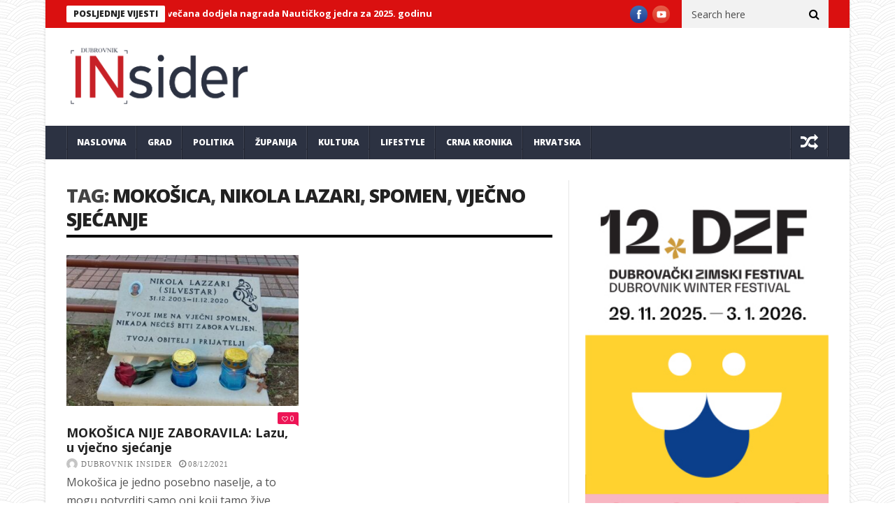

--- FILE ---
content_type: text/html; charset=UTF-8
request_url: https://dubrovnikinsider.hr/tag/vjecno-sjecanje/
body_size: 15967
content:
<!DOCTYPE html>
<!--[if lt IE 7 ]><html class="ie ie6" lang="hr"> <![endif]-->
<!--[if IE 7 ]><html class="ie ie7" lang="hr"> <![endif]-->
<!--[if IE 8 ]><html class="ie ie8" lang="hr"> <![endif]-->
<!--[if IE 9 ]><html class="ie ie9" lang="hr"> <![endif]-->
<!--[if !(IE)]><!--><html lang="hr"> <!--<![endif]-->
<head>
		<script data-ad-client="ca-pub-3999844013321867" async src="https://pagead2.googlesyndication.com/pagead/js/adsbygoogle.js"></script>
      <!-- Basic Page Needs
  	  ================================================== -->
	<meta charset="UTF-8" />
    <title>vječno sjećanje | Dubrovnik INsider</title>
        <!-- Mobile Specific Metas
  		================================================== -->
           <meta name="viewport" content="width=device-width, initial-scale=1.0">
        <!-- Favicons
        ================================================== -->
                    <link rel="shortcut icon" href="https://dubrovnikinsider.hr/wp-content/themes/nanomag/img/favicon.png" type="image/x-icon" />       
    
				<meta property="og:image" content="https://dubrovnikinsider.hr/wp-content/uploads/2021/12/lazo.jpg" />		
			<title>vječno sjećanje &#8211; Dubrovnik INsider</title>
<meta name='robots' content='max-image-preview:large' />
<link rel='dns-prefetch' href='//fonts.googleapis.com' />
<link rel='dns-prefetch' href='//s.w.org' />
<link rel="alternate" type="application/rss+xml" title="Dubrovnik INsider &raquo; Kanal" href="https://dubrovnikinsider.hr/feed/" />
<link rel="alternate" type="application/rss+xml" title="Dubrovnik INsider &raquo; Kanal komentara" href="https://dubrovnikinsider.hr/comments/feed/" />
<link rel="alternate" type="application/rss+xml" title="Dubrovnik INsider &raquo; vječno sjećanje Kanal oznaka" href="https://dubrovnikinsider.hr/tag/vjecno-sjecanje/feed/" />
		<!-- This site uses the Google Analytics by MonsterInsights plugin v8.22.0 - Using Analytics tracking - https://www.monsterinsights.com/ -->
							<script src="//www.googletagmanager.com/gtag/js?id=G-4G86YG6C2E"  data-cfasync="false" data-wpfc-render="false" type="text/javascript" async></script>
			<script data-cfasync="false" data-wpfc-render="false" type="text/javascript">
				var mi_version = '8.22.0';
				var mi_track_user = true;
				var mi_no_track_reason = '';
				
								var disableStrs = [
										'ga-disable-G-4G86YG6C2E',
									];

				/* Function to detect opted out users */
				function __gtagTrackerIsOptedOut() {
					for (var index = 0; index < disableStrs.length; index++) {
						if (document.cookie.indexOf(disableStrs[index] + '=true') > -1) {
							return true;
						}
					}

					return false;
				}

				/* Disable tracking if the opt-out cookie exists. */
				if (__gtagTrackerIsOptedOut()) {
					for (var index = 0; index < disableStrs.length; index++) {
						window[disableStrs[index]] = true;
					}
				}

				/* Opt-out function */
				function __gtagTrackerOptout() {
					for (var index = 0; index < disableStrs.length; index++) {
						document.cookie = disableStrs[index] + '=true; expires=Thu, 31 Dec 2099 23:59:59 UTC; path=/';
						window[disableStrs[index]] = true;
					}
				}

				if ('undefined' === typeof gaOptout) {
					function gaOptout() {
						__gtagTrackerOptout();
					}
				}
								window.dataLayer = window.dataLayer || [];

				window.MonsterInsightsDualTracker = {
					helpers: {},
					trackers: {},
				};
				if (mi_track_user) {
					function __gtagDataLayer() {
						dataLayer.push(arguments);
					}

					function __gtagTracker(type, name, parameters) {
						if (!parameters) {
							parameters = {};
						}

						if (parameters.send_to) {
							__gtagDataLayer.apply(null, arguments);
							return;
						}

						if (type === 'event') {
														parameters.send_to = monsterinsights_frontend.v4_id;
							var hookName = name;
							if (typeof parameters['event_category'] !== 'undefined') {
								hookName = parameters['event_category'] + ':' + name;
							}

							if (typeof MonsterInsightsDualTracker.trackers[hookName] !== 'undefined') {
								MonsterInsightsDualTracker.trackers[hookName](parameters);
							} else {
								__gtagDataLayer('event', name, parameters);
							}
							
						} else {
							__gtagDataLayer.apply(null, arguments);
						}
					}

					__gtagTracker('js', new Date());
					__gtagTracker('set', {
						'developer_id.dZGIzZG': true,
											});
										__gtagTracker('config', 'G-4G86YG6C2E', {"forceSSL":"true","link_attribution":"true"} );
															window.gtag = __gtagTracker;										(function () {
						/* https://developers.google.com/analytics/devguides/collection/analyticsjs/ */
						/* ga and __gaTracker compatibility shim. */
						var noopfn = function () {
							return null;
						};
						var newtracker = function () {
							return new Tracker();
						};
						var Tracker = function () {
							return null;
						};
						var p = Tracker.prototype;
						p.get = noopfn;
						p.set = noopfn;
						p.send = function () {
							var args = Array.prototype.slice.call(arguments);
							args.unshift('send');
							__gaTracker.apply(null, args);
						};
						var __gaTracker = function () {
							var len = arguments.length;
							if (len === 0) {
								return;
							}
							var f = arguments[len - 1];
							if (typeof f !== 'object' || f === null || typeof f.hitCallback !== 'function') {
								if ('send' === arguments[0]) {
									var hitConverted, hitObject = false, action;
									if ('event' === arguments[1]) {
										if ('undefined' !== typeof arguments[3]) {
											hitObject = {
												'eventAction': arguments[3],
												'eventCategory': arguments[2],
												'eventLabel': arguments[4],
												'value': arguments[5] ? arguments[5] : 1,
											}
										}
									}
									if ('pageview' === arguments[1]) {
										if ('undefined' !== typeof arguments[2]) {
											hitObject = {
												'eventAction': 'page_view',
												'page_path': arguments[2],
											}
										}
									}
									if (typeof arguments[2] === 'object') {
										hitObject = arguments[2];
									}
									if (typeof arguments[5] === 'object') {
										Object.assign(hitObject, arguments[5]);
									}
									if ('undefined' !== typeof arguments[1].hitType) {
										hitObject = arguments[1];
										if ('pageview' === hitObject.hitType) {
											hitObject.eventAction = 'page_view';
										}
									}
									if (hitObject) {
										action = 'timing' === arguments[1].hitType ? 'timing_complete' : hitObject.eventAction;
										hitConverted = mapArgs(hitObject);
										__gtagTracker('event', action, hitConverted);
									}
								}
								return;
							}

							function mapArgs(args) {
								var arg, hit = {};
								var gaMap = {
									'eventCategory': 'event_category',
									'eventAction': 'event_action',
									'eventLabel': 'event_label',
									'eventValue': 'event_value',
									'nonInteraction': 'non_interaction',
									'timingCategory': 'event_category',
									'timingVar': 'name',
									'timingValue': 'value',
									'timingLabel': 'event_label',
									'page': 'page_path',
									'location': 'page_location',
									'title': 'page_title',
									'referrer' : 'page_referrer',
								};
								for (arg in args) {
																		if (!(!args.hasOwnProperty(arg) || !gaMap.hasOwnProperty(arg))) {
										hit[gaMap[arg]] = args[arg];
									} else {
										hit[arg] = args[arg];
									}
								}
								return hit;
							}

							try {
								f.hitCallback();
							} catch (ex) {
							}
						};
						__gaTracker.create = newtracker;
						__gaTracker.getByName = newtracker;
						__gaTracker.getAll = function () {
							return [];
						};
						__gaTracker.remove = noopfn;
						__gaTracker.loaded = true;
						window['__gaTracker'] = __gaTracker;
					})();
									} else {
										console.log("");
					(function () {
						function __gtagTracker() {
							return null;
						}

						window['__gtagTracker'] = __gtagTracker;
						window['gtag'] = __gtagTracker;
					})();
									}
			</script>
				<!-- / Google Analytics by MonsterInsights -->
				<script type="text/javascript">
			window._wpemojiSettings = {"baseUrl":"https:\/\/s.w.org\/images\/core\/emoji\/13.1.0\/72x72\/","ext":".png","svgUrl":"https:\/\/s.w.org\/images\/core\/emoji\/13.1.0\/svg\/","svgExt":".svg","source":{"concatemoji":"https:\/\/dubrovnikinsider.hr\/wp-includes\/js\/wp-emoji-release.min.js?ver=5.8.12"}};
			!function(e,a,t){var n,r,o,i=a.createElement("canvas"),p=i.getContext&&i.getContext("2d");function s(e,t){var a=String.fromCharCode;p.clearRect(0,0,i.width,i.height),p.fillText(a.apply(this,e),0,0);e=i.toDataURL();return p.clearRect(0,0,i.width,i.height),p.fillText(a.apply(this,t),0,0),e===i.toDataURL()}function c(e){var t=a.createElement("script");t.src=e,t.defer=t.type="text/javascript",a.getElementsByTagName("head")[0].appendChild(t)}for(o=Array("flag","emoji"),t.supports={everything:!0,everythingExceptFlag:!0},r=0;r<o.length;r++)t.supports[o[r]]=function(e){if(!p||!p.fillText)return!1;switch(p.textBaseline="top",p.font="600 32px Arial",e){case"flag":return s([127987,65039,8205,9895,65039],[127987,65039,8203,9895,65039])?!1:!s([55356,56826,55356,56819],[55356,56826,8203,55356,56819])&&!s([55356,57332,56128,56423,56128,56418,56128,56421,56128,56430,56128,56423,56128,56447],[55356,57332,8203,56128,56423,8203,56128,56418,8203,56128,56421,8203,56128,56430,8203,56128,56423,8203,56128,56447]);case"emoji":return!s([10084,65039,8205,55357,56613],[10084,65039,8203,55357,56613])}return!1}(o[r]),t.supports.everything=t.supports.everything&&t.supports[o[r]],"flag"!==o[r]&&(t.supports.everythingExceptFlag=t.supports.everythingExceptFlag&&t.supports[o[r]]);t.supports.everythingExceptFlag=t.supports.everythingExceptFlag&&!t.supports.flag,t.DOMReady=!1,t.readyCallback=function(){t.DOMReady=!0},t.supports.everything||(n=function(){t.readyCallback()},a.addEventListener?(a.addEventListener("DOMContentLoaded",n,!1),e.addEventListener("load",n,!1)):(e.attachEvent("onload",n),a.attachEvent("onreadystatechange",function(){"complete"===a.readyState&&t.readyCallback()})),(n=t.source||{}).concatemoji?c(n.concatemoji):n.wpemoji&&n.twemoji&&(c(n.twemoji),c(n.wpemoji)))}(window,document,window._wpemojiSettings);
		</script>
		<!-- dubrovnikinsider.hr is managing ads with Advanced Ads 2.0.12 – https://wpadvancedads.com/ --><script id="dubro-ready">
			window.advanced_ads_ready=function(e,a){a=a||"complete";var d=function(e){return"interactive"===a?"loading"!==e:"complete"===e};d(document.readyState)?e():document.addEventListener("readystatechange",(function(a){d(a.target.readyState)&&e()}),{once:"interactive"===a})},window.advanced_ads_ready_queue=window.advanced_ads_ready_queue||[];		</script>
		<style type="text/css">
img.wp-smiley,
img.emoji {
	display: inline !important;
	border: none !important;
	box-shadow: none !important;
	height: 1em !important;
	width: 1em !important;
	margin: 0 .07em !important;
	vertical-align: -0.1em !important;
	background: none !important;
	padding: 0 !important;
}
</style>
	<link rel='stylesheet' id='aqpb-view-css-css'  href='https://dubrovnikinsider.hr/wp-content/plugins/aqua-page-builder/assets/stylesheets/aqpb-view.css?ver=1764789623' type='text/css' media='all' />
<link rel='stylesheet' id='wp-block-library-css'  href='https://dubrovnikinsider.hr/wp-includes/css/dist/block-library/style.min.css?ver=5.8.12' type='text/css' media='all' />
<link rel='stylesheet' id='wp-components-css'  href='https://dubrovnikinsider.hr/wp-includes/css/dist/components/style.min.css?ver=5.8.12' type='text/css' media='all' />
<link rel='stylesheet' id='wp-block-editor-css'  href='https://dubrovnikinsider.hr/wp-includes/css/dist/block-editor/style.min.css?ver=5.8.12' type='text/css' media='all' />
<link rel='stylesheet' id='wp-nux-css'  href='https://dubrovnikinsider.hr/wp-includes/css/dist/nux/style.min.css?ver=5.8.12' type='text/css' media='all' />
<link rel='stylesheet' id='wp-reusable-blocks-css'  href='https://dubrovnikinsider.hr/wp-includes/css/dist/reusable-blocks/style.min.css?ver=5.8.12' type='text/css' media='all' />
<link rel='stylesheet' id='wp-editor-css'  href='https://dubrovnikinsider.hr/wp-includes/css/dist/editor/style.min.css?ver=5.8.12' type='text/css' media='all' />
<link rel='stylesheet' id='easy_image_gallery_block-cgb-style-css-css'  href='https://dubrovnikinsider.hr/wp-content/plugins/easy-image-gallery/includes/gutenberg-block/dist/blocks.style.build.css?ver=5.8.12' type='text/css' media='all' />
<link rel='stylesheet' id='jelly_fonts_url-css'  href='//fonts.googleapis.com/css?family=Open+Sans%3A100%2C200%2C300%2C400%2C500%2C600%2C700%2C800%2C900%2C400italic%2C700italic%2C900italic%7CRoboto%3A100%2C200%2C300%2C400%2C500%2C600%2C700%2C800%2C900%2C400italic%2C700italic%2C900italic%7COpen+Sans%3A100%2C200%2C300%2C400%2C500%2C600%2C700%2C800%2C900%2C400italic%2C700italic%2C900italic%7COpen+Sans%3A100%2C200%2C300%2C400%2C500%2C600%2C700%2C800%2C900%2C400italic%2C700italic%2C900italic&#038;subset=latin%2Clatin-ext%2Ccyrillic%2Ccyrillic-ext%2Cgreek%2Cgreek-ext%2Cvietnamese&#038;ver=1.1' type='text/css' media='all' />
<link rel='stylesheet' id='font-awesome-css'  href='https://dubrovnikinsider.hr/wp-content/themes/nanomag/css/font-awesome.min.css?ver=1.8' type='text/css' media='all' />
<link rel='stylesheet' id='gumby-css'  href='https://dubrovnikinsider.hr/wp-content/themes/nanomag/css/gumby.css?ver=1.8' type='text/css' media='all' />
<link rel='stylesheet' id='carousel-css'  href='https://dubrovnikinsider.hr/wp-content/themes/nanomag/css/owl.carousel.css?ver=1.8' type='text/css' media='all' />
<link rel='stylesheet' id='owl_theme-css'  href='https://dubrovnikinsider.hr/wp-content/themes/nanomag/css/owl.theme.css?ver=1.8' type='text/css' media='all' />
<link rel='stylesheet' id='mediaelementplayer-css'  href='https://dubrovnikinsider.hr/wp-content/themes/nanomag/css/mediaelementplayer.css?ver=1.8' type='text/css' media='all' />
<link rel='stylesheet' id='nanomag_style-css'  href='https://dubrovnikinsider.hr/wp-content/themes/nanomag/style.css?ver=1.8' type='text/css' media='all' />
<link rel='stylesheet' id='nanomag_responsive-css'  href='https://dubrovnikinsider.hr/wp-content/themes/nanomag/css/responsive.css?ver=1.8' type='text/css' media='all' />
<style id='nanomag_responsive-inline-css' type='text/css'>
.header_top_wrapper, .tickerfloat_wrapper{background-color: #da1010 !important;}
.feature-post-list .feature-post-title, .box-1 .inside h3{font-weight: bold; font-size: 14px;}
.image-post-title, .caption_overlay_posts a h3, .caption_overlay_posts a, .wrap_box_style_main .image-post-title{font-weight: bold; font-size: 18px; margin-top: -5px;}
ul.tabs li a, ul.tabs1 li a, ul.hover_tab_post_large li a, .grid_header_home .item_slide_caption h1{font-weight: 800;}
.sub-post-image-slider .item_slide_caption h1 a, .menu_post_feature .feature-post-title a{font-weight: bold; font-size: 14px !important;}
.owl_slider .item_slide_caption h1, #ticker a.ticker_title, .single-post-title.heading_post_title, .author-info .author-description h5, #nextpost, #prepost, .review_header span{font-weight: bold;}
.main-post-image-slider .item_slide_caption h1 a, .shortcode_slider h1{line-height: 1.56; letter-spacing: -1px;}
.full-width-slider .item_slide_caption h1 a{ letter-spacing: -1px; padding-bottom: 5px;}
.item_slide_caption .post-meta.meta-main-img{margin-bottom: 2px;}
.categories-title.title, .page-title, .single_post_title{ letter-spacing: -1px;}
.comments-area .comments-title, .comment-respond .comment-reply-title{font-weight: bold; letter-spacing: -1px;}
.pagination-more-grid div a, .pagination-more div a, #pageslide a{font-weight: 800;}
.pagination, .comment-content h1, .comment-content h2, .comment-content h3, .comment-content h4, .comment-content h5, .comment-content h6, .post_content h1, .post_content h2, .post_content h3, .post_content h4, .post_content h5, .post_content h6, .bbp-forum-title{ font-weight: bold;}
.grid.caption_header,
#sidebar table thead,
.footer_carousel .link-more:hover,
footer table thead,
.tagcloud a:hover,
.more_button_post,
.tag-cat a:hover,
.mejs-controls .mejs-horizontal-volume-slider .mejs-horizontal-volume-current,
.mejs-controls .mejs-time-rail .mejs-time-current, .pagination .current.box, .pagination > a:hover, .pagination>span:hover, .pagination>span, .score-review span, .review_bar-content, .total_review_bar-content, .btn.default, #go-top a, .meta-category i, .footer_carousel:hover .link-more, .meta-category-slider a, .meta-category-slider i, .score-review-small, .btn.default.read_more:hover, html ul.tabs1 li.active, html ul.tabs1 li.active a, html ul.tabs1 li.active a:hover, html ul.hover_tab_post_large li.active, html ul.hover_tab_post_large li.active a, html ul.hover_tab_post_large li.active a:hover, .pagination-more div a:hover, .pagination-more-grid div a:hover, .tag-cat .tag_title, table thead, #commentform #submit:hover, .wpcf7-submit:hover, .post-password-form input[type="submit"]:hover, .single_post_title .meta-category-small a, .theme_header_style_7 .menu_wrapper, .home_page_fullscreen_slider .personal_slider_meta_category a{background-color: #da1010 !important;}
.meta-category-small a, .email_subscribe_box .buttons{background-color: #da1010; }
.main-post-image-slider .item_slide_caption h1 a, .shortcode_slider h1, .main-post-image-slider .item_slide_caption h1 a, .builder_slider .item_slide_caption h1 a, .full-width-slider .item_slide_caption h1 a{box-shadow: 5px 0 0 rgba(218, 16, 16, 0.8),-5px 0 0 rgba(218, 16, 16, 0.8);background-color: #da1010; background-color: rgba(218, 16, 16, 0.8);}
#prepost:hover, #nextpost:hover, #prepost:hover, .btn.default:hover, .footer_carousel:hover .read_more_footer, .tickerfloat i, .btn.default.read_more{color: #da1010 !important;}
.btn.default:hover, .btn.default.read_more{border:1px solid #da1010; background: none !important;}	
ul.tabs, ul.tabs1, ul.hover_tab_post_large, h3.widget-title span{border-top: 2px solid #da1010;}
.woocommerce ul.products li.product .star-rating span, .woocommerce ul.products li.product .star-rating span{color: #da1010;}	
.woocommerce.widget .ui-slider .ui-slider-handle, .woocommerce .product .onsale{background: none #da1010;}
.woocommerce #content nav.woocommerce-pagination ul li a:focus, .woocommerce #content nav.woocommerce-pagination ul li a:hover, .woocommerce #content nav.woocommerce-pagination ul li span.current, .woocommerce nav.woocommerce-pagination ul li a:focus, .woocommerce nav.woocommerce-pagination ul li a:hover, .woocommerce nav.woocommerce-pagination ul li span.current, .woocommerce-page #content nav.woocommerce-pagination ul li a:focus, .woocommerce-page #content nav.woocommerce-pagination ul li a:hover, .woocommerce-page #content nav.woocommerce-pagination ul li span.current, .woocommerce-page nav.woocommerce-pagination ul li a:focus, .woocommerce-page nav.woocommerce-pagination ul li a:hover, .woocommerce-page nav.woocommerce-pagination ul li span.current, .woocommerce #content nav.woocommerce-pagination ul li a, .woocommerce #content nav.woocommerce-pagination ul li span, .woocommerce nav.woocommerce-pagination ul li a, .woocommerce nav.woocommerce-pagination ul li span, .woocommerce-page #content nav.woocommerce-pagination ul li a, .woocommerce-page #content nav.woocommerce-pagination ul li span, .woocommerce-page nav.woocommerce-pagination ul li a, .woocommerce-page nav.woocommerce-pagination ul li span,
.woocommerce .widget_price_filter .price_slider_amount .button:hover, .woocommerce-page .widget_price_filter .price_slider_amount .button:hover,
.woocommerce #content input.button:hover, .woocommerce #respond input#submit:hover, .woocommerce a.button:hover, .woocommerce button.button:hover, .woocommerce input.button:hover, .woocommerce-page #content input.button:hover, .woocommerce-page #respond input#submit:hover, .woocommerce-page a.button:hover, .woocommerce-page button.button:hover, .woocommerce-page input.button:hover, 
.woocommerce #content div.product form.cart .button:hover, .woocommerce div.product form.cart .button:hover, .woocommerce-page #content div.product form.cart .button:hover, .woocommerce-page div.product form.cart .button:hover,
.woocommerce #content input.button.alt:hover, .woocommerce #respond input#submit.alt:hover, .woocommerce a.button.alt:hover, .woocommerce button.button.alt:hover, .woocommerce input.button.alt:hover, .woocommerce-page #content input.button.alt:hover, .woocommerce-page #respond input#submit.alt:hover, .woocommerce-page a.button.alt:hover, .woocommerce-page button.button.alt:hover, .woocommerce-page input.button.alt:hover,
#searchsubmit:hover, .woocommerce-product-search input[type="submit"]:hover, .bbp-login-form .bbp-submit-wrapper .button:hover, #bbp_search_submit:hover, #bbp_topic_submit:hover, .bbp-submit-wrapper .button:hover
{
    background: #da1010;
}
.woocommerce #content nav.woocommerce-pagination ul li a, .woocommerce nav.woocommerce-pagination ul li a, .woocommerce-page #content nav.woocommerce-pagination ul li a, .woocommerce-page nav.woocommerce-pagination ul li a{
    background: #222;
}
.woocommerce a.added_to_cart, .woocommerce-page a.added_to_cart{ color: #da1010;}

.widget-title, h3.widget-title{border-bottom: 2px solid #da1010;}	
.widget-title h2, h3.widget-title span, .carousel_post_home_wrapper .medium-two-columns:hover .image-post-title{background: #da1010; color: #fff;}

.post_link_type .overlay_icon.fa{ color: #da1010; border:2px solid #da1010;}
.post_link_type .link_type, .post_link_type .link_type a{ color: #da1010; border:1px solid #da1010;}
.post_link_type .overlay_icon.fa:hover, .post_link_type .link_type a:hover{background:#da1010;}
.meta_carousel_post, html ul.tabs li.active a{ background:#da1010;}
.post_classic_display .large_post_share_icons li a:hover{ background: #da1010; border: 1px solid #da1010;}
.menu_post_feature ul.hover_tab_post_large li.active a, .menu_post_feature ul.hover_tab_post_large li.active, html ul.hover_tab_post_large li.active a:hover{ background-color: #2C3242 !important;}


body{background:url(https://dubrovnikinsider.hr/wp-content/themes/nanomag/img/pattern/pattern_use/pattern2.png);}
.widget.color-1 .widget-title, .widget .color-1 .widget-title{border-bottom-color: #D03131 !important;} .widget.color-1 h2, .feature-two-column.color-1 .widget-title h2{background: #D03131 url(https://dubrovnikinsider.hr/wp-content/themes/nanomag/img/border_title.png) no-repeat right !important;}.widget.color-2 .widget-title, .widget .color-2 .widget-title{border-bottom-color: #b5371b !important;} .widget.color-2 h2, .feature-two-column.color-2 .widget-title h2{background: #b5371b url(https://dubrovnikinsider.hr/wp-content/themes/nanomag/img/border_title.png) no-repeat right !important;}.widget.color-3 .widget-title, .widget .color-3 .widget-title{border-bottom-color: #00ad6a !important;} .widget.color-3 h2, .feature-two-column.color-3 .widget-title h2{background: #00ad6a url(https://dubrovnikinsider.hr/wp-content/themes/nanomag/img/border_title.png) no-repeat right !important;}.widget.color-4 .widget-title, .widget .color-4 .widget-title{border-bottom-color: #a56d35 !important;} .widget.color-4 h2, .feature-two-column.color-4 .widget-title h2{background: #a56d35 url(https://dubrovnikinsider.hr/wp-content/themes/nanomag/img/border_title.png) no-repeat right!important;}.widget.color-5 .widget-title, .widget .color-5 .widget-title{border-bottom-color: #ff4274 !important;} .widget.color-5 h2, .feature-two-column.color-5 .widget-title h2{background: #ff4274 url(https://dubrovnikinsider.hr/wp-content/themes/nanomag/img/border_title.png) no-repeat right !important;}.widget.color-6 .widget-title, .widget .color-6 .widget-title{border-bottom-color: #10a89e !important;} .widget.color-6 h2, .feature-two-column.color-6 .widget-title h2{background: #10a89e url(https://dubrovnikinsider.hr/wp-content/themes/nanomag/img/border_title.png) no-repeat right !important;}.widget.color-7 .widget-title, .widget .color-7 .widget-title{border-bottom-color: #7f42bf !important;} .widget.color-7 h2, .feature-two-column.color-7 .widget-title h2{background: #7f42bf url(https://dubrovnikinsider.hr/wp-content/themes/nanomag/img/border_title.png) no-repeat right !important;}.widget.color-8 .widget-title, .widget .color-8 .widget-title{border-bottom-color: #f2540c !important;} .widget.color-8 h2, .feature-two-column.color-8 .widget-title h2{background: #f2540c url(https://dubrovnikinsider.hr/wp-content/themes/nanomag/img/border_title.png) no-repeat right !important;}.widget.color-9 .widget-title, .widget .color-9 .widget-title{border-bottom-color: #348207 !important;} .widget.color-9 h2, .feature-two-column.color-9 .widget-title h2{background: #348207 url(https://dubrovnikinsider.hr/wp-content/themes/nanomag/img/border_title.png) no-repeat right !important;}.widget.color-10 .widget-title, .widget .color-10 .widget-title{border-bottom-color: #c6a41b !important;} .widget.color-10 h2, .feature-two-column.color-10 .widget-title h2{background: #c6a41b url(https://dubrovnikinsider.hr/wp-content/themes/nanomag/img/border_title.png) no-repeat right !important;}.widget.color-11 .widget-title, .widget .color-11 .widget-title{border-bottom-color: #aa17b5 !important;} .widget.color-11 h2, .feature-two-column.color-11 .widget-title h2{background: #aa17b5 url(https://dubrovnikinsider.hr/wp-content/themes/nanomag/img/border_title.png) no-repeat right !important;}.widget.color-12 .widget-title, .widget .color-12 .widget-title{border-bottom-color: #3ebc18 !important;} .widget.color-12 h2, .feature-two-column.color-12 .widget-title h2{background: #3ebc18 url(https://dubrovnikinsider.hr/wp-content/themes/nanomag/img/border_title.png) no-repeat right !important;}.widget.color-13 .widget-title, .widget .color-13 .widget-title{border-bottom-color: #2c3242 !important;} .widget.color-13 h2, .feature-two-column.color-13 .widget-title h2{background: #2c3242 url(https://dubrovnikinsider.hr/wp-content/themes/nanomag/img/border_title.png) no-repeat right !important;}.widget.color-14 .widget-title, .widget .color-14 .widget-title{border-bottom-color: #128752 !important;} .widget.color-14 h2, .feature-two-column.color-14 .widget-title h2{background: #128752 url(https://dubrovnikinsider.hr/wp-content/themes/nanomag/img/border_title.png) no-repeat right !important;}.widget.color-15 .widget-title, .widget .color-15 .widget-title{border-bottom-color: #a02c06 !important;} .widget.color-15 h2, .feature-two-column.color-15 .widget-title h2{background: #a02c06 url(https://dubrovnikinsider.hr/wp-content/themes/nanomag/img/border_title.png) no-repeat right !important;}.widget.color-16 .widget-title, .widget .color-16 .widget-title{border-bottom-color: #501edb !important;} .widget.color-16 h2, .feature-two-column.color-16 .widget-title h2{background: #501edb url(https://dubrovnikinsider.hr/wp-content/themes/nanomag/img/border_title.png) no-repeat right !important;}.widget.color-17 .widget-title, .widget .color-17 .widget-title{border-bottom-color: #ea2060 !important;} .widget.color-17 h2, .feature-two-column.color-17 .widget-title h2{background: #ea2060 url(https://dubrovnikinsider.hr/wp-content/themes/nanomag/img/border_title.png) no-repeat right !important;}
#mainmenu li.color-1 .hover_tab_post_large, #mainmenu li.current_page_item.color-1 .hover_tab_post_large, #mainmenu li.current-menu-item.color-1 .hover_tab_post_large, #menu a.current .hover_tab_post_large, #mainmenu li.color-1:hover .hover_tab_post_large, #mainmenu li.sfHover.color-1{background-color: #485169 !important;}#mainmenu li.color-2 .hover_tab_post_large, #mainmenu li.current_page_item.color-2 .hover_tab_post_large, #mainmenu li.current-menu-item.color-2 .hover_tab_post_large, #menu a.current .hover_tab_post_large, #mainmenu li.color-2:hover .hover_tab_post_large, #mainmenu li.sfHover.color-2{background-color: #b5371b !important;}#mainmenu li.color-3 .hover_tab_post_large, #mainmenu li.current_page_item.color-3 .hover_tab_post_large, #mainmenu li.current-menu-item.color-3 .hover_tab_post_large, #menu a.current .hover_tab_post_large, #mainmenu li.color-3:hover .hover_tab_post_large, #mainmenu li.sfHover.color-3{background-color: #00ad6a !important;}#mainmenu li.color-4 .hover_tab_post_large, #mainmenu li.current_page_item.color-4 .hover_tab_post_large, #mainmenu li.current-menu-item.color-4 .hover_tab_post_large, #menu a.current .hover_tab_post_large, #mainmenu li.color-4:hover .hover_tab_post_large, #mainmenu li.sfHover.color-4{background-color: #a56d35 !important;}#mainmenu li.color-5 .hover_tab_post_large, #mainmenu li.current_page_item.color-5 .hover_tab_post_large, #mainmenu li.current-menu-item.color-5 .hover_tab_post_large, #menu a.current .hover_tab_post_large, #mainmenu li.color-5:hover .hover_tab_post_large, #mainmenu li.sfHover.color-5{background-color: #ff4274 !important;}#mainmenu li.color-6 .hover_tab_post_large, #mainmenu li.current_page_item.color-6 .hover_tab_post_large, #mainmenu li.current-menu-item.color-6 .hover_tab_post_large, #menu a.current .hover_tab_post_large, #mainmenu li.color-6:hover .hover_tab_post_large, #mainmenu li.sfHover.color-6{background-color: #10a89e !important;}#mainmenu li.color-7 .hover_tab_post_large, #mainmenu li.current_page_item.color-7 .hover_tab_post_large, #mainmenu li.current-menu-item.color-7 .hover_tab_post_large, #menu a.current .hover_tab_post_large, #mainmenu li.color-7:hover .hover_tab_post_large, #mainmenu li.sfHover.color-7{background-color: #7f42bf !important;}#mainmenu li.color-8 .hover_tab_post_large, #mainmenu li.current_page_item.color-8 .hover_tab_post_large, #mainmenu li.current-menu-item.color-8 .hover_tab_post_large, #menu a.current .hover_tab_post_large, #mainmenu li.color-8:hover .hover_tab_post_large, #mainmenu li.sfHover.color-8{background-color: #f2540c !important;}#mainmenu li.color-9 .hover_tab_post_large, #mainmenu li.current_page_item.color-9 .hover_tab_post_large, #mainmenu li.current-menu-item.color-9 .hover_tab_post_large, #menu a.current .hover_tab_post_large, #mainmenu li.color-9:hover .hover_tab_post_large, #mainmenu li.sfHover.color-9{background-color: #348207 !important;}#mainmenu li.color-10 .hover_tab_post_large, #mainmenu li.current_page_item.color-10 .hover_tab_post_large, #mainmenu li.current-menu-item.color-10 .hover_tab_post_large, #menu a.current .hover_tab_post_large, #mainmenu li.color-10:hover .hover_tab_post_large, #mainmenu li.sfHover.color-10{background-color: #c6a41b !important;}
#mainmenu li.color-1.current-menu-ancestor > a, #mainmenu li.current_page_item.color-1 > a, #mainmenu li.current-menu-item.color-1 > a, #menu a.current, #mainmenu > li.color-1:hover, #mainmenu li.sfHover.color-1{background-color: #485169 !important;}#mainmenu li.color-2.current-menu-ancestor > a, #mainmenu li.current_page_item.color-2 > a, #mainmenu li.current-menu-item.color-2 > a, #menu a.current, #mainmenu > li.color-2:hover, #mainmenu li.sfHover.color-2{background-color: #b5371b !important;}#mainmenu li.color-3.current-menu-ancestor > a, #mainmenu li.current_page_item.color-3 > a, #mainmenu li.current-menu-item.color-3 > a, #menu a.current, #mainmenu > li.color-3:hover, #mainmenu li.sfHover.color-3{background-color: #00ad6a !important;}#mainmenu li.color-4.current-menu-ancestor > a, #mainmenu li.current_page_item.color-4 > a, #mainmenu li.current-menu-item.color-4 > a, #menu a.current, #mainmenu > li.color-4:hover, #mainmenu li.sfHover.color-4{background-color: #a56d35 !important;}#mainmenu li.color-5.current-menu-ancestor > a, #mainmenu li.current_page_item.color-5 > a, #mainmenu li.current-menu-item.color-5 > a, #menu a.current, #mainmenu > li.color-5:hover, #mainmenu li.sfHover.color-5{background-color: #ff4274 !important;}#mainmenu li.color-6.current-menu-ancestor > a, #mainmenu li.current_page_item.color-6 > a, #mainmenu li.current-menu-item.color-6 > a, #menu a.current, #mainmenu > li.color-6:hover, #mainmenu li.sfHover.color-6{background-color: #10a89e !important;}#mainmenu li.color-7.current-menu-ancestor > a, #mainmenu li.current_page_item.color-7 > a, #mainmenu li.current-menu-item.color-7 > a, #menu a.current, #mainmenu > li.color-7:hover, #mainmenu li.sfHover.color-7{background-color: #7f42bf !important;}#mainmenu li.color-8.current-menu-ancestor > a, #mainmenu li.current_page_item.color-8 > a, #mainmenu li.current-menu-item.color-8 > a, #menu a.current, #mainmenu > li.color-8:hover, #mainmenu li.sfHover.color-8{background-color: #f2540c !important;}#mainmenu li.color-9.current-menu-ancestor > a, #mainmenu li.current_page_item.color-9 > a, #mainmenu li.current-menu-item.color-9 > a, #menu a.current, #mainmenu > li.color-9:hover, #mainmenu li.sfHover.color-9{background-color: #348207 !important;}#mainmenu li.color-10.current-menu-ancestor > a, #mainmenu li.current_page_item.color-10 > a, #mainmenu li.current-menu-item.color-10 > a, #menu a.current, #mainmenu > li.color-10:hover, #mainmenu li.sfHover.color-10{background-color: #c6a41b !important;}
.theme_header_style_3 #mainmenu>li.current-menu-item>a, .theme_header_style_3 #mainmenu>li>a, .theme_header_style_3 #mainmenu>li.current-menu-ancestor>a, .theme_header_style_5 #mainmenu>li.current-menu-item>a, .theme_header_style_5 #mainmenu>li>a, .theme_header_style_5 #mainmenu>li.current-menu-ancestor>a{ background-color: #FFF !important; background: #fff !important; color: #222 !important;}
        
.sf-top-menu li a, #mainmenu li > a{font-family:Open Sans !important;}  

.tickerfloat, .widget-title h2, .email_subscribe_box h2, .widget-title h2, h3.widget-title span{font-family:Open Sans !important;}  

.detailholder.medium h3, #ticker a.ticker_title, .grid.caption_header h3, ul.tabs1 li a, ul.hover_tab_post_large li a, h1, h2, h3, h4, h5, h6, .carousel_title, .postnav a, .pagination-more-grid div a, .pagination-more div a, ul.tabs li a, #pageslide a, .bbp-forum-title{font-family:Open Sans !important;}   
 
body, p, #search_block_top #search_query_top, .tagcloud a, .btn.default.read_more, .widget_meta li, .widget_archive li a, .widget_rss li a, .widget_recent_entries li a, .widget_recent_comments li a, .widget_pages li a, .widget_categories li a, .meta-list-small .post-date, .view_counter_single{font-family:Open Sans !important;}   
.love_this_post_meta a{font-family:Open Sans !important;}
.single_post_title .single_meta_user .author_link, .single_post_title .post-meta span{font-family:Open Sans !important;}

 

@media only screen and (min-width: 768px) and (max-width: 959px) {
ul.tabs, ul.tabs1{background-color: #F4F4F4 !important;}
html ul.tabs li.active, html ul.tabs li.active a, html ul.tabs li.active a:hover, html ul.tabs1 li.active, html ul.tabs1 li.active a, html ul.tabs1 li.active a:hover{ background: #da1010 !important;}
}

@media only screen and (max-width:767px) {
ul.tabs, ul.tabs1{background-color: #F4F4F4 !important;}
html ul.tabs li.active, html ul.tabs li.active a, html ul.tabs li.active a:hover, html ul.tabs1 li.active, html ul.tabs1 li.active a, html ul.tabs1 li.active a:hover{ background: #da1010 !important;}
}

@media only screen and (min-width:480px) and (max-width:767px) {
ul.tabs, ul.tabs1{background-color: #F4F4F4 !important;}
html ul.tabs li.active, html ul.tabs li.active a, html ul.tabs li.active a:hover, html ul.tabs1 li.active, html ul.tabs1 li.active a, html ul.tabs1 li.active a:hover{ background: #da1010 !important;}
}

</style>
<link rel='stylesheet' id='easy-image-gallery-css'  href='https://dubrovnikinsider.hr/wp-content/plugins/easy-image-gallery/includes/css/easy-image-gallery.css?ver=1.2' type='text/css' media='screen' />
<link rel='stylesheet' id='fancybox-css'  href='https://dubrovnikinsider.hr/wp-content/plugins/easy-image-gallery/includes/lib/fancybox/jquery.fancybox.min.css?ver=1.2' type='text/css' media='screen' />
<script type='text/javascript' id='jquery-core-js-extra'>
/* <![CDATA[ */
var user_review_script = {"post_id":"77348","ajaxurl":"https:\/\/dubrovnikinsider.hr\/wp-admin\/admin-ajax.php"};
/* ]]> */
</script>
<script type='text/javascript' src='https://dubrovnikinsider.hr/wp-includes/js/jquery/jquery.min.js?ver=3.6.0' id='jquery-core-js'></script>
<script type='text/javascript' src='https://dubrovnikinsider.hr/wp-includes/js/jquery/jquery-migrate.min.js?ver=3.3.2' id='jquery-migrate-js'></script>
<script type='text/javascript' src='https://dubrovnikinsider.hr/wp-content/plugins/google-analytics-for-wordpress/assets/js/frontend-gtag.min.js?ver=8.22.0' id='monsterinsights-frontend-script-js'></script>
<script data-cfasync="false" data-wpfc-render="false" type="text/javascript" id='monsterinsights-frontend-script-js-extra'>/* <![CDATA[ */
var monsterinsights_frontend = {"js_events_tracking":"true","download_extensions":"doc,pdf,ppt,zip,xls,docx,pptx,xlsx","inbound_paths":"[{\"path\":\"\\\/go\\\/\",\"label\":\"affiliate\"},{\"path\":\"\\\/recommend\\\/\",\"label\":\"affiliate\"}]","home_url":"https:\/\/dubrovnikinsider.hr","hash_tracking":"false","v4_id":"G-4G86YG6C2E"};/* ]]> */
</script>
<link rel="https://api.w.org/" href="https://dubrovnikinsider.hr/wp-json/" /><link rel="alternate" type="application/json" href="https://dubrovnikinsider.hr/wp-json/wp/v2/tags/10583" /><link rel="EditURI" type="application/rsd+xml" title="RSD" href="https://dubrovnikinsider.hr/xmlrpc.php?rsd" />
<link rel="wlwmanifest" type="application/wlwmanifest+xml" href="https://dubrovnikinsider.hr/wp-includes/wlwmanifest.xml" /> 
<meta name="generator" content="WordPress 5.8.12" />
<!--[if lt IE 9]><script src="https://html5shim.googlecode.com/svn/trunk/html5.js"></script><![endif]-->
    <script  async src="https://pagead2.googlesyndication.com/pagead/js/adsbygoogle.js?client=ca-pub-3999844013321867" crossorigin="anonymous"></script><link rel="icon" href="https://dubrovnikinsider.hr/wp-content/uploads/2020/12/cropped-dubrovnik_insider_logo__2018_1-32x32.png" sizes="32x32" />
<link rel="icon" href="https://dubrovnikinsider.hr/wp-content/uploads/2020/12/cropped-dubrovnik_insider_logo__2018_1-192x192.png" sizes="192x192" />
<link rel="apple-touch-icon" href="https://dubrovnikinsider.hr/wp-content/uploads/2020/12/cropped-dubrovnik_insider_logo__2018_1-180x180.png" />
<meta name="msapplication-TileImage" content="https://dubrovnikinsider.hr/wp-content/uploads/2020/12/cropped-dubrovnik_insider_logo__2018_1-270x270.png" />
		<style type="text/css" id="wp-custom-css">
			.single-post-title.heading_post_title{text-transform: none;}
#content .marsonry_grid_post > div{display: flex; flex-flow: row wrap;}

.single_post_title .love_this_post_meta a, .single_post_title .love_this_post_meta i {
    font-size: 12px !important;
    font-weight: 400;
    display: none;
}

.single_post_title .view_counter_single i {
    margin-right: 3px;
	display: none
}
.single_post_title .view_counter_single {
    display: none;
}


.breadcrumbs_options {
    font-size: 12px;
    color: #A8A8A8 !important;
    font-weight: 600;
    border-bottom: 1px solid #e6e6e6;
    padding-bottom: 5px;
	display: none;
}

.comments-area {
    padding: 20px;
    margin-top: 10px;
    background: #F9F9F9;
    border: 1px solid #E2E2E2;
    margin-bottom: 30px;
    float: left;
    width: 100%;
		display: none;
}


element.style {
}
.item_slide_caption .post-meta.meta-main-img {
    margin-bottom: 2px;
}
.item_slide_caption .post-meta.meta-main-img, .feature-post-list .post-meta.meta-main-img {
    width: 100%;
}
.item_slide_caption .post-meta.meta-main-img {
    margin-left: -5px;
}
.personal_slider_meta_category, .personal_slider_meta_footer, .personal_slider_meta_category a, .personal_slider_meta_footer a, .personal_slider_meta_footer span, .single-post-title, .datepost-title, .categories-title.title, .page-title, .single_post_title, .meta-category a, .image-post-title, .item_slide_caption .post-meta.meta-main-img, .feature-post-list .post-meta.meta-main-img, .footer_carousel .meta-comment, .post-meta.meta-main-img, .feature-post-list .feature-post-title, .news_ticker_wrapper .meta-category-small a, .box-1 .inside h3, ul.tabs li a, .caption_overlay_posts a h3, .caption_overlay_posts a, .post-category-color, .widget_slider, .owl_slider .item_slide_caption h1, .post_list_widget.comment_widget .list_title, .pagination-more-grid div a, .pagination-more div a {
  
}



.related-posts .feature-four-column.medium-four-columns {
    width: 33.333%;
    float: left;
    margin-right: 0px;
    margin-bottom: 30px;
    padding: 0px 15px;
}


.main-post-image-slider .item_slide_caption h1 a, .builder_slider .item_slide_caption h1 a {
    box-shadow: none;
    background-color: #1e73be;
    background: none;
    margin-bottom: 0px !important;
    float: none;
    position: relative;
    line-height: 5px;
    font-size: 20px;
    padding: 0px 0px 4px 0px;
}


.related-posts{width: unset; display: flex; flex-flow: row wrap; margin: 0px -15px; float: left;}
.sl_links{background: transparent; float: left; position: absolute; top: 0px; bottom: 0px; right: 0px; left: 0px;    z-index: 2;}

.grid.caption_header, #sidebar table thead, .footer_carousel .link-more:hover, footer table thead, .tagcloud a:hover, .more_button_post, .tag-cat a:hover, .mejs-controls .mejs-horizontal-volume-slider .mejs-horizontal-volume-current, .mejs-controls .mejs-time-rail .mejs-time-current, .pagination .current.box, .pagination > a:hover, .pagination>span:hover, .pagination>span, .score-review span, .review_bar-content, .total_review_bar-content, .btn.default, #go-top a, .meta-category i, .footer_carousel:hover .link-more, .meta-category-slider a, .meta-category-slider i, .score-review-small, .btn.default.read_more:hover, html ul.tabs1 li.active, html ul.tabs1 li.active a, html ul.tabs1 li.active a:hover, html ul.hover_tab_post_large li.active, html ul.hover_tab_post_large li.active a, html ul.hover_tab_post_large li.active a:hover, .pagination-more div a:hover, .pagination-more-grid div a:hover, .tag-cat .tag_title, table thead, #commentform #submit:hover, .wpcf7-submit:hover, .post-password-form input[type="submit"]:hover, .single_post_title .meta-category-small a, .theme_header_style_7 .menu_wrapper, .home_page_fullscreen_slider .personal_slider_meta_category a {

element.style {
}
.single_post_title .view_counter_single {
    float: right;
    font-size: 12px !important;
    color: #9a9a9a !important;
    height: 30px;
    line-height: 30px;
    margin-left: 10px;
    font-weight: 400;
    display: none;
}
	
	
	@media(max-width:560px){
   .header_main_wrapper .row;
        display:none;
    }
}		</style>
		<style id='custom-css-pro'>#menu-item-49054 a{
background: #D03131 !important;
}

.personal_slider_meta_category, .personal_slider_meta_footer, .personal_slider_meta_category a, .personal_slider_meta_footer a, .personal_slider_meta_footer span, .single-post-title, .datepost-title, .categories-title.title, .page-title, .single_post_title, .meta-category a, .image-post-title, .item_slide_caption .post-meta.meta-main-img, .feature-post-list .post-meta.meta-main-img, .footer_carousel .meta-comment, .post-meta.meta-main-img, .feature-post-list .feature-post-title, .news_ticker_wrapper .meta-category-small a, .box-1 .inside h3, ul.tabs li a, .caption_overlay_posts a h3, .caption_overlay_posts a, .post-category-color, .widget_slider, .owl_slider .item_slide_caption h1, .post_list_widget.comment_widget .list_title, .pagination-more-grid div a, .pagination-more div a {
    width: 100%
;
}

#mainmenu.sf-menu li a {
    font-size: 12px; /* Promijeni veličinu fonta po želji */
    padding: px 12px; /* Možeš smanjiti padding ako želiš kompaktniji izgled */
}

#mainmenu.sf-menu li a span.border-menu {
    font-size: 12px; /* Ako treba smanjiti i ovaj dio */
}

#menu-item-205774 {
    background-color: #c50000; 
}

#menu-item-205774 a {
    color: white; /* Ako želiš bijeli tekst radi boljeg kontrasta */
}

@media (max-width: 768px) {
  body > img[width="300"][height="250"] {
    display: block;
    margin: 20px auto 0 auto;
    width: auto;
    max-width: 100%;
    height: auto;
  }
}</style>                  	
<!-- end head -->
</head>
<body data-rsssl=1 class="archive tag tag-vjecno-sjecanje tag-10583 magazine_default_layout aa-prefix-dubro-" itemscope="itemscope" itemtype="http://schema.org/WebPage">
   
<div id="sb-site" class="body_wraper_box">     			

        <!-- Start header -->

<!-- Header6 layout --> 

<header class="header-wraper theme_header_style_4">

<div class="header_top_wrapper">
<div class="row">
<div class="six columns header-top-left-bar">

              <div class="news_ticker_wrapper">
<div class="row">
<div class="twelve columns">
  <div id="ticker">
  <div class="tickerfloat_wrapper"><div class="tickerfloat">Posljednje vijesti</div></div>
   <div class="marquee" id="mycrawler">
       
       <div>
        <span class="ticker_dot"><i class="fa fa-chevron-right"></i></span><a class="ticker_title" href="https://dubrovnikinsider.hr/u-zadru-odrzana-svecana-dodjela-nagrada-nautickog-jedra-za-2025-godinu/">U Zadru održana svečana dodjela nagrada Nautičkog jedra za 2025. godinu</a>
      </div>

             
       <div>
        <span class="ticker_dot"><i class="fa fa-chevron-right"></i></span><a class="ticker_title" href="https://dubrovnikinsider.hr/novi-plastenik-za-ucenike-obrtnicke-i-tehnicke-skole-dubrovnik/">Novi plastenik za učenike Obrtničke i tehničke škole Dubrovnik</a>
      </div>

             
       <div>
        <span class="ticker_dot"><i class="fa fa-chevron-right"></i></span><a class="ticker_title" href="https://dubrovnikinsider.hr/foto-obnovili-kapelu-staru-nekoliko-stoljeca-misa-odrzana-nakon-220-godina/">FOTO/Obnovili kapelu staru nekoliko stoljeća, misa održana nakon 220 godina!</a>
      </div>

             
       <div>
        <span class="ticker_dot"><i class="fa fa-chevron-right"></i></span><a class="ticker_title" href="https://dubrovnikinsider.hr/1obavijest-iz-cistoce-novi-termini-odvoza-glomaznog-otpada-s-kolocepa/">OBAVIJEST IZ ČISTOĆE: Novi termini odvoza glomaznog otpada s Koločepa</a>
      </div>

             
       <div>
        <span class="ticker_dot"><i class="fa fa-chevron-right"></i></span><a class="ticker_title" href="https://dubrovnikinsider.hr/2kontra-marsu-dubrovacki-mladici-razvukli-transparente-na-srdu/">KONTRA MARŠU/Dubrovački mladići razvukli transparente na Srđu</a>
      </div>

                
        </div>
        </div>
    
</div>

</div>
</div>
                  
</div>

<div class="six columns header-top-right-bar">

<a class="open toggle-lef sb-toggle-left navbar-left" href="#nav">
        <div class="navicon-line"></div>
        <div class="navicon-line"></div>
        <div class="navicon-line"></div>
        </a>
      <div id="search_block_top">
    <form id="searchbox" action="https://dubrovnikinsider.hr/" method="GET" role="search">
        <p>
            <input type="text" id="search_query_top" name="s" class="search_query ac_input" value="" placeholder="Search here">
           <button type="submit"><i class="fa fa-search"></i></button>
    </p>
    </form>
    <span>Search</span>
    <div class="clearfix"></div>
</div>


  
    <ul class="social-icons-list top-bar-social">
      <li><a href="https://www.facebook.com/dubrovnikINsider.hr/" target="_blank"><img src="https://dubrovnikinsider.hr/wp-content/themes/nanomag/img/icons/facebook.png" alt="Facebook"></a></li>                    <li><a href="https://www.youtube.com/channel/UCtZwHJ5EiV4R7nx-_nAQ44g?feature=emb_ch_name_ex" target="_blank"><img src="https://dubrovnikinsider.hr/wp-content/themes/nanomag/img/icons/youtube.png" alt="Youtube"></a></li>                                                                         </ul>  
      
<div class="clearfix"></div>
</div>

</div>
</div>

 
        
 <div class="header_main_wrapper"> 
        <div class="row">
    <div class="four columns header-top-left">
    
      <!-- begin logo -->
                           
                           
                                <a href="https://dubrovnikinsider.hr/">
                                                                           
                                        <img src="https://dubrovnikinsider.hr/wp-content/uploads/2020/12/dubrovnik-insider-logo-dario-novi-1.png" alt="Nezavisni hrvatski portal &#8211; Pročitajte najnovije vijesti iz dubrovačke županije i Hrvatske." id="theme_logo_img" />
                                                                    </a>
                            
                            <!-- end logo -->
    </div>
        <div class="eight columns header-top-right">  
      </div>
        
</div>

</div>

                
<!-- end header, logo, top ads -->

              
<!-- Start Main menu -->
<div id="menu_wrapper" class="menu_wrapper menu_sticky">
<div class="menu_border_top_full"></div>
<div class="row">
    <div class="main_menu twelve columns"> 
        <div class="menu_border_top"></div>
                            <!-- main menu -->
                           
  <div class="menu-primary-container main-menu">
<ul id="mainmenu" class="sf-menu"><li id="menu-item-46124" class="menu-item menu-item-type-post_type menu-item-object-page menu-item-home"><a href="https://dubrovnikinsider.hr/">Naslovna<span class="border-menu"></span></a></li>
<li id="menu-item-623" class="menu-item menu-item-type-taxonomy menu-item-object-category"><a href="https://dubrovnikinsider.hr/category/dubrovnik-insider-2/grad/">Grad<span class="border-menu"></span></a></li>
<li id="menu-item-625" class="menu-item menu-item-type-taxonomy menu-item-object-category"><a href="https://dubrovnikinsider.hr/category/dubrovnik-insider-2/politika/">Politika<span class="border-menu"></span></a></li>
<li id="menu-item-626" class="menu-item menu-item-type-taxonomy menu-item-object-category"><a href="https://dubrovnikinsider.hr/category/dubrovnik-insider-2/zupanija/">Županija<span class="border-menu"></span></a></li>
<li id="menu-item-624" class="menu-item menu-item-type-taxonomy menu-item-object-category"><a href="https://dubrovnikinsider.hr/category/dubrovnik-insider-2/kultura/">Kultura<span class="border-menu"></span></a></li>
<li id="menu-item-45378" class="menu-item menu-item-type-taxonomy menu-item-object-category"><a href="https://dubrovnikinsider.hr/category/lifestyle/">Lifestyle<span class="border-menu"></span></a></li>
<li id="menu-item-627" class="menu-item menu-item-type-taxonomy menu-item-object-category"><a href="https://dubrovnikinsider.hr/category/dubrovnik-insider-2/crna-kronika/">Crna Kronika<span class="border-menu"></span></a></li>
<li id="menu-item-628" class="menu-item menu-item-type-taxonomy menu-item-object-category"><a href="https://dubrovnikinsider.hr/category/dubrovnik-insider-2/hrvatska/">Hrvatska<span class="border-menu"></span></a></li>
</ul><div class="random_post_link">
  
<a href="https://dubrovnikinsider.hr/besplatna-radionica-kako-napraviti-dobar-facebook-i-instagram-oglas-6/"><i class="fa fa-random"></i></a>
</div>
<div class="clearfix"></div>
</div>                             
                            <!-- end main menu -->                                                                                   
                        </div>                                           
                    </div>   
                    </div>
            </header>



  
<div id="content_nav">
        <div id="nav">
        <ul id="mobile_menu_slide" class="menu_moble_slide"><li class="menu-item menu-item-type-post_type menu-item-object-page menu-item-home menu-item-46124"><a href="https://dubrovnikinsider.hr/">Naslovna<span class="border-menu"></span></a></li>
<li class="menu-item menu-item-type-taxonomy menu-item-object-category menu-item-623"><a href="https://dubrovnikinsider.hr/category/dubrovnik-insider-2/grad/">Grad<span class="border-menu"></span></a></li>
<li class="menu-item menu-item-type-taxonomy menu-item-object-category menu-item-625"><a href="https://dubrovnikinsider.hr/category/dubrovnik-insider-2/politika/">Politika<span class="border-menu"></span></a></li>
<li class="menu-item menu-item-type-taxonomy menu-item-object-category menu-item-626"><a href="https://dubrovnikinsider.hr/category/dubrovnik-insider-2/zupanija/">Županija<span class="border-menu"></span></a></li>
<li class="menu-item menu-item-type-taxonomy menu-item-object-category menu-item-624"><a href="https://dubrovnikinsider.hr/category/dubrovnik-insider-2/kultura/">Kultura<span class="border-menu"></span></a></li>
<li class="menu-item menu-item-type-taxonomy menu-item-object-category menu-item-45378"><a href="https://dubrovnikinsider.hr/category/lifestyle/">Lifestyle<span class="border-menu"></span></a></li>
<li class="menu-item menu-item-type-taxonomy menu-item-object-category menu-item-627"><a href="https://dubrovnikinsider.hr/category/dubrovnik-insider-2/crna-kronika/">Crna Kronika<span class="border-menu"></span></a></li>
<li class="menu-item menu-item-type-taxonomy menu-item-object-category menu-item-628"><a href="https://dubrovnikinsider.hr/category/dubrovnik-insider-2/hrvatska/">Hrvatska<span class="border-menu"></span></a></li>
</ul>   </div>
    </div>             

<section id="content_main" class="clearfix">
<div class="row main_content">
<div class="content_wraper three_columns_container">
  <div class="eight columns content_display_col1 cat_post_loop_display" id="content">
        <div class="widget_container content_page">
        <div class="breadcrumbs_options"><a href="https://dubrovnikinsider.hr">Home</a> <i class="fa fa-angle-right"></i> <span class="current">Posts tagged vječno sjećanje</span></div>    <h3 class="categories-title title">Tag: <a href="https://dubrovnikinsider.hr/tag/mokosica/" rel="tag">Mokošica</a>, <a href="https://dubrovnikinsider.hr/tag/nikola-lazari/" rel="tag">NIKOLA LAZARI</a>, <a href="https://dubrovnikinsider.hr/tag/spomen/" rel="tag">SPOMEN</a>, <a href="https://dubrovnikinsider.hr/tag/vjecno-sjecanje/" rel="tag">vječno sjećanje</a></h3>                    <div class="post_list_medium_widget marsonry_grid_post">
                    <div>
                    
                    				<div class="feature-two-column medium-two-columns appear_animation left_post_align ">
                            <div id="post-77348" class="post-77348 post type-post status-publish format-standard has-post-thumbnail hentry category-grad tag-mokosica tag-nikola-lazari tag-spomen tag-vjecno-sjecanje">
   <div class="image_post feature-item">
                   <a  href="https://dubrovnikinsider.hr/mokosica-nije-zaboravila-lazu-u-vjecno-sjecanje/" class="feature-link" title="MOKOŠICA NIJE ZABORAVILA: Lazu, u vječno sjećanje">              
<img width="400" height="260" src="https://dubrovnikinsider.hr/wp-content/uploads/2021/12/lazo-400x260.jpg" class="attachment-medium-feature size-medium-feature wp-post-image" alt="" loading="lazy" /></a>
              		                         
                     </div>

<div class="meta_holder">
<div class="love_this_post_meta"><a href="#" class="jm-post-like" data-post_id="77348" title="Like"><i class="fa fa-heart-o"></i>0</a></div></div>
 <h3 class="image-post-title feature_2col"><a href="https://dubrovnikinsider.hr/mokosica-nije-zaboravila-lazu-u-vjecno-sjecanje/">MOKOŠICA NIJE ZABORAVILA: Lazu, u vječno sjećanje</a></h3>      
<p class="post-meta meta-main-img"><span class="post-author"><img alt='' src='https://secure.gravatar.com/avatar/facc7a54467a3ec3c54a97d3c5d7e2a0?s=16&#038;d=mm&#038;r=g' srcset='https://secure.gravatar.com/avatar/facc7a54467a3ec3c54a97d3c5d7e2a0?s=32&#038;d=mm&#038;r=g 2x' class='avatar avatar-16 photo' height='16' width='16' loading='lazy'/><a href="https://dubrovnikinsider.hr/author/duninsider/" title="Objave od: Dubrovnik Insider" rel="author">Dubrovnik Insider</a></span><span class="post-date"><i class="fa fa-clock-o"></i>08/12/2021</span></p> <p>Mokošica je jedno posebno naselje, a to mogu potvrditi samo oni koji tamo žive. Ljudi su povezani, svatko svakoga pozna, dijele i radost i tugu. Prošle godine... </p>
 <div class="footer_meta"><a href="https://dubrovnikinsider.hr/mokosica-nije-zaboravila-lazu-u-vjecno-sjecanje/" class="footer_meta_readmore">Read more</a></div>    </div>
    </div>

                                            </div>
<div class="clearfix"></div>
</div>
<div class="clearfix"></div>
                     
            
                  
  </div></div>
        
 
        <!-- Start sidebar -->
	
    
    <!-- Start sidebar -->
<div class="four columns content_display_col3" id="sidebar"><div class="widget dubro-widget"><a href="https://dubrovackizimskifestival.com/" target="_blank" aria-label="TZ_12_DZF_banner_Dubrovnik-Insider_300x600px"><img src="https://dubrovnikinsider.hr/wp-content/uploads/2025/11/TZ_12_DZF_banner_Dubrovnik-Insider_300x600px.jpg" alt=""  width="350"   /></a><div class="margin-bottom"></div></div><div id="text-11" class="widget widget_text">			<div class="textwidget">
</div>
		<div class="margin-bottom"></div></div>		<div class="widget">

<div class="widget-title"><h2>Pratite nas</h2></div>				
		
			<div class="social_icons_widget">
			<ul class="social-icons-list-widget">
      <li><a href="https://www.facebook.com/dubrovnikINsider.hr/" target="_blank"><img src="https://dubrovnikinsider.hr/wp-content/themes/nanomag/img/icons/facebook.png" alt="Facebook"></a></li>                    <li><a href="https://www.youtube.com/channel/UCtZwHJ5EiV4R7nx-_nAQ44g?feature=emb_ch_name_ex" target="_blank"><img src="https://dubrovnikinsider.hr/wp-content/themes/nanomag/img/icons/youtube.png" alt="Youtube"></a></li>          <li><a href="https://www.instagram.com/explore/locations/329713137431753/dubrovnik-insider?hl=en" target="_blank"><img src="https://dubrovnikinsider.hr/wp-content/themes/nanomag/img/icons/instagram.png" alt="Instagram"></a></li>     <li><a href="https://www.linkedin.com/authwall?trk=ripf&#038;trkInfo=AQE6Dmt-Q6wtVgAAAXalCZ-Atn_LzKKWXidInmGCVX-6A_JRkUCG6BYM68FLnlzHnbJz0n6UD1MgsYsEBObx00XvxRcH-75KysQsk2HUZq-JOr1bW965f8WDbOWeuSJe1MNsbIE=&#038;originalReferer=https://www.google.com/&#038;sessionRedirect=https%3A%2F%2Fhr.linkedin.com%2Fin%2Fsonja-%25C4%2587uktera%25C5%25A1-2aa271143" target="_blank"><img src="https://dubrovnikinsider.hr/wp-content/themes/nanomag/img/icons/link.png" alt="linkedin"></a></li>                                <li><a href="#" target="_blank"><img src="https://dubrovnikinsider.hr/wp-content/themes/nanomag/img/icons/rss.png" alt="RSS"></a></li>               <li><a href="https://dubrovnikinsider.hr/" target="_blank"><img src="https://dubrovnikinsider.hr/wp-content/themes/nanomag/img/icons/wordpress.png" alt="WordPress"></a></li>             </ul> 
			</div>
		</div>
		<div id="search-2" class="widget widget_search"><form role="search" method="get" id="searchform" class="searchform" action="https://dubrovnikinsider.hr/">
				<div>
					<label class="screen-reader-text" for="s">Pretraži:</label>
					<input type="text" value="" name="s" id="s" />
					<input type="submit" id="searchsubmit" value="Pretraži" />
				</div>
			</form><div class="margin-bottom"></div></div><div class="widget dubro-widget"><div style="margin-left: auto;margin-right: auto;text-align: center;" id="dubro-1119750875"><a href="http://cistocadubrovnik.hr/" target="_blank" aria-label="Čistoća&#8212;Banner-300-x-600px-Dubrovnik-Insider"><img src="https://dubrovnikinsider.hr/wp-content/uploads/2022/03/Cistoca-Banner-300-x-600px-Dubrovnik-Insider.gif" alt=""  width="300" height="600"  style="display: inline-block;" /></a></div><div class="margin-bottom"></div></div><div id="rec-carousel-posts-2" class="widget carousel_post"><div class="widget-title"><h2>Fotogalerije</h2></div><div class="owl_slider slider-large-widget content-sliders owl-carousel sidebar widget_caption_slider appear_animation">
         
                          <div class="item_slide widget_slider image_post">
              <a  href="https://dubrovnikinsider.hr/foto-impresivna-igra-siloka-i-mora/" class="feature-link" title="FOTO/Impresivna igra šiloka i mora">              
<img width="400" height="260" src="https://dubrovnikinsider.hr/wp-content/uploads/2024/11/2-3-400x260.jpg" class="attachment-medium-feature size-medium-feature wp-post-image" alt="" loading="lazy" /></a>
 
<div class="item_slide_caption">
                             <h1 class="widget_slider"><a href="https://dubrovnikinsider.hr/foto-impresivna-igra-siloka-i-mora/">FOTO/Impresivna igra šiloka i mora</a></h1>
                        </div>

</div>

 
             
                          <div class="item_slide widget_slider image_post">
              <a  href="https://dubrovnikinsider.hr/velika-fotogalerija-pogledajte-prekrasne-fotografije-kucnih-ljubimaca-nasih-citatelja/" class="feature-link" title="VELIKA FOTOGALERIJA Pogledajte prekrasne fotografije kućnih ljubimaca naših čitatelja">              
<img width="400" height="260" src="https://dubrovnikinsider.hr/wp-content/uploads/2024/08/collage-48-400x260.png" class="attachment-medium-feature size-medium-feature wp-post-image" alt="" loading="lazy" /></a>
 
<div class="item_slide_caption">
                             <h1 class="widget_slider"><a href="https://dubrovnikinsider.hr/velika-fotogalerija-pogledajte-prekrasne-fotografije-kucnih-ljubimaca-nasih-citatelja/">VELIKA FOTOGALERIJA Pogledajte prekrasne fotografije kućnih ljubimaca naših čitatelja</a></h1>
                        </div>

</div>

 
             
                          <div class="item_slide widget_slider image_post">
              <a  href="https://dubrovnikinsider.hr/foto-video-noc-ploca-jole-opet-napravio-dobru-festu/" class="feature-link" title="[FOTO/VIDEO] NOĆ PLOČA Jole opet napravio dobru festu!">              
<img width="400" height="260" src="https://dubrovnikinsider.hr/wp-content/uploads/2024/08/collage-40-400x260.png" class="attachment-medium-feature size-medium-feature wp-post-image" alt="" loading="lazy" /></a>
 
<div class="item_slide_caption">
                             <h1 class="widget_slider"><a href="https://dubrovnikinsider.hr/foto-video-noc-ploca-jole-opet-napravio-dobru-festu/">[FOTO/VIDEO] NOĆ PLOČA Jole opet napravio dobru festu!</a></h1>
                        </div>

</div>

 
             
                          <div class="item_slide widget_slider image_post">
              <a  href="https://dubrovnikinsider.hr/foto-video-odrzan-16-memorijalni-dancarski-plivacki-maraton-duro-kolic/" class="feature-link" title="FOTO/VIDEO Održan 16. memorijalni Dančarski plivački maraton ”Đuro Kolić”">              
<img width="400" height="260" src="https://dubrovnikinsider.hr/wp-content/uploads/2024/08/collage-6-400x260.png" class="attachment-medium-feature size-medium-feature wp-post-image" alt="" loading="lazy" /></a>
 
<div class="item_slide_caption">
                             <h1 class="widget_slider"><a href="https://dubrovnikinsider.hr/foto-video-odrzan-16-memorijalni-dancarski-plivacki-maraton-duro-kolic/">FOTO/VIDEO Održan 16. memorijalni Dančarski plivački maraton ”Đuro Kolić”</a></h1>
                        </div>

</div>

 
             
                          <div class="item_slide widget_slider image_post">
              <a  href="https://dubrovnikinsider.hr/foto-noc-uvale-uz-legendarnog-zeljka-bebeka/" class="feature-link" title="FOTO Noć Uvale uz legendarnog Željka Bebeka">              
<img width="400" height="260" src="https://dubrovnikinsider.hr/wp-content/uploads/2024/08/collage-3-400x260.png" class="attachment-medium-feature size-medium-feature wp-post-image" alt="" loading="lazy" /></a>
 
<div class="item_slide_caption">
                             <h1 class="widget_slider"><a href="https://dubrovnikinsider.hr/foto-noc-uvale-uz-legendarnog-zeljka-bebeka/">FOTO Noć Uvale uz legendarnog Željka Bebeka</a></h1>
                        </div>

</div>

 
            </div>
<div class="margin-bottom"></div></div><div id="home-main-post-style-2" class="widget main_post_style clearfix"><div class="widget-title"><h2>kULTURA</h2></div>		<div class="widget_container mainpost_widget">
           

                    <div class="large_main_post_widget appear_animation">
     <div class="image_post feature-item box-1">
                    <a  href="https://dubrovnikinsider.hr/u-prodaji-ulaznice-za-veliki-donacijski-koncert-duhovne-glazbe-mreza-ljubavi-2/" class="feature-link" title="U prodaji ulaznice za veliki donacijski koncert duhovne glazbe „Mreža ljubavi“">              
<img width="400" height="260" src="https://dubrovnikinsider.hr/wp-content/uploads/2025/12/Untitled-1-400x260.jpg" class="attachment-medium-feature size-medium-feature wp-post-image" alt="" loading="lazy" /></a>
                   
                    <div class="caption_overlay_posts">
                    <a href="https://dubrovnikinsider.hr/u-prodaji-ulaznice-za-veliki-donacijski-koncert-duhovne-glazbe-mreza-ljubavi-2/" title="U prodaji ulaznice za veliki donacijski koncert duhovne glazbe „Mreža ljubavi“">
                        <h3>U prodaji ulaznice za veliki donacijski koncert duhovne glazbe „Mreža ljubavi“</h3>
                    </a>
                    
                    <p class="post-meta meta-main-img"><span class="post-author"><img alt='' src='https://secure.gravatar.com/avatar/facc7a54467a3ec3c54a97d3c5d7e2a0?s=16&#038;d=mm&#038;r=g' srcset='https://secure.gravatar.com/avatar/facc7a54467a3ec3c54a97d3c5d7e2a0?s=32&#038;d=mm&#038;r=g 2x' class='avatar avatar-16 photo' height='16' width='16' loading='lazy'/><a href="https://dubrovnikinsider.hr/author/duninsider/" title="Objave od: Dubrovnik Insider" rel="author">Dubrovnik Insider</a></span><span class="post-date"><i class="fa fa-clock-o"></i>03/12/2025</span></p>                    </div>
                  
                </div>
     </div>
  <div class="wrap_box_style_ul"> 
 					  
                     <ul class="feature-post-list popular-post-widget">          
                
                        
                          <li class="appear_animation">
<a  href="https://dubrovnikinsider.hr/foto-giuliano-i-diktatori-unatoc-kisi-napravili-ludu-atmosferu-pred-studentskim-centrom/" class="feature-image-link image_post" title="FOTO/Giuliano i Diktatori unatoč kiši napravili ludu atmosferu pred Studentskim centrom!">              
<img width="100" height="75" src="https://dubrovnikinsider.hr/wp-content/uploads/2025/12/page-giuliano-100x75.jpg" class="attachment-small-feature size-small-feature wp-post-image" alt="" loading="lazy" /></a>
   <div class="item-details">
       <h3 class="feature-post-title"><a href="https://dubrovnikinsider.hr/foto-giuliano-i-diktatori-unatoc-kisi-napravili-ludu-atmosferu-pred-studentskim-centrom/">FOTO/Giuliano i Diktatori unatoč kiši napravili ludu atmosferu pred Studentskim centrom!</a></h3>
<p class="post-meta meta-main-img"><span class="post-author"><img alt='' src='https://secure.gravatar.com/avatar/facc7a54467a3ec3c54a97d3c5d7e2a0?s=16&#038;d=mm&#038;r=g' srcset='https://secure.gravatar.com/avatar/facc7a54467a3ec3c54a97d3c5d7e2a0?s=32&#038;d=mm&#038;r=g 2x' class='avatar avatar-16 photo' height='16' width='16' loading='lazy'/><a href="https://dubrovnikinsider.hr/author/duninsider/" title="Objave od: Dubrovnik Insider" rel="author">Dubrovnik Insider</a></span><span class="post-date"><i class="fa fa-clock-o"></i>03/12/2025</span></p>   </div>
   <div class="clearfix"></div>
   </li>
            
                            
                          <li class="appear_animation">
<a  href="https://dubrovnikinsider.hr/uz-mnostvo-posjetitelja-otvorena-peta-medunarodna-izlozba-minijatura-sa-stotinu-autora/" class="feature-image-link image_post" title="Uz mnoštvo posjetitelja otvorena peta  Međunarodna izložba minijatura sa stotinu autora">              
<img width="100" height="75" src="https://dubrovnikinsider.hr/wp-content/uploads/2025/12/otvorenje-minijatrure5_01122025_vlevi-8805-100x75.jpg" class="attachment-small-feature size-small-feature wp-post-image" alt="" loading="lazy" /></a>
   <div class="item-details">
       <h3 class="feature-post-title"><a href="https://dubrovnikinsider.hr/uz-mnostvo-posjetitelja-otvorena-peta-medunarodna-izlozba-minijatura-sa-stotinu-autora/">Uz mnoštvo posjetitelja otvorena peta  Međunarodna izložba minijatura sa stotinu autora</a></h3>
<p class="post-meta meta-main-img"><span class="post-author"><img alt='' src='https://secure.gravatar.com/avatar/facc7a54467a3ec3c54a97d3c5d7e2a0?s=16&#038;d=mm&#038;r=g' srcset='https://secure.gravatar.com/avatar/facc7a54467a3ec3c54a97d3c5d7e2a0?s=32&#038;d=mm&#038;r=g 2x' class='avatar avatar-16 photo' height='16' width='16' loading='lazy'/><a href="https://dubrovnikinsider.hr/author/duninsider/" title="Objave od: Dubrovnik Insider" rel="author">Dubrovnik Insider</a></span><span class="post-date"><i class="fa fa-clock-o"></i>02/12/2025</span></p>   </div>
   <div class="clearfix"></div>
   </li>
            
                            
                          <li class="appear_animation">
<a  href="https://dubrovnikinsider.hr/u-prodaji-ulaznice-za-veliki-donacijski-koncert-duhovne-glazbe-mreza-ljubavi/" class="feature-image-link image_post" title="U prodaji ulaznice za veliki donacijski koncert duhovne glazbe „Mreža ljubavi“">              
<img width="100" height="75" src="https://dubrovnikinsider.hr/wp-content/uploads/2025/12/koncert-100x75.jpg" class="attachment-small-feature size-small-feature wp-post-image" alt="" loading="lazy" /></a>
   <div class="item-details">
       <h3 class="feature-post-title"><a href="https://dubrovnikinsider.hr/u-prodaji-ulaznice-za-veliki-donacijski-koncert-duhovne-glazbe-mreza-ljubavi/">U prodaji ulaznice za veliki donacijski koncert duhovne glazbe „Mreža ljubavi“</a></h3>
<p class="post-meta meta-main-img"><span class="post-author"><img alt='' src='https://secure.gravatar.com/avatar/facc7a54467a3ec3c54a97d3c5d7e2a0?s=16&#038;d=mm&#038;r=g' srcset='https://secure.gravatar.com/avatar/facc7a54467a3ec3c54a97d3c5d7e2a0?s=32&#038;d=mm&#038;r=g 2x' class='avatar avatar-16 photo' height='16' width='16' loading='lazy'/><a href="https://dubrovnikinsider.hr/author/duninsider/" title="Objave od: Dubrovnik Insider" rel="author">Dubrovnik Insider</a></span><span class="post-date"><i class="fa fa-clock-o"></i>02/12/2025</span></p>   </div>
   <div class="clearfix"></div>
   </li>
            
                            
                          <li class="appear_animation">
<a  href="https://dubrovnikinsider.hr/u-partnerstvu-s-dubrovackim-muzejima-projekt-druga-strana-povijesti-u-palaci-sermage-u-varazdinu/" class="feature-image-link image_post" title="U PARTNERSTVU S DUBROVAČKIM MUZEJIMA/Projekt “Druga strana povijesti” u palači Sermage u Varaždinu">              
<img width="100" height="75" src="https://dubrovnikinsider.hr/wp-content/uploads/2025/12/SLIKA-VARAZDIN-100x75.jpg" class="attachment-small-feature size-small-feature wp-post-image" alt="" loading="lazy" srcset="https://dubrovnikinsider.hr/wp-content/uploads/2025/12/SLIKA-VARAZDIN-100x75.jpg 100w, https://dubrovnikinsider.hr/wp-content/uploads/2025/12/SLIKA-VARAZDIN-300x225.jpg 300w, https://dubrovnikinsider.hr/wp-content/uploads/2025/12/SLIKA-VARAZDIN-768x576.jpg 768w, https://dubrovnikinsider.hr/wp-content/uploads/2025/12/SLIKA-VARAZDIN.jpg 1000w" sizes="(max-width: 100px) 100vw, 100px" /></a>
   <div class="item-details">
       <h3 class="feature-post-title"><a href="https://dubrovnikinsider.hr/u-partnerstvu-s-dubrovackim-muzejima-projekt-druga-strana-povijesti-u-palaci-sermage-u-varazdinu/">U PARTNERSTVU S DUBROVAČKIM MUZEJIMA/Projekt “Druga strana povijesti” u palači Sermage u Varaždinu</a></h3>
<p class="post-meta meta-main-img"><span class="post-author"><img alt='' src='https://secure.gravatar.com/avatar/facc7a54467a3ec3c54a97d3c5d7e2a0?s=16&#038;d=mm&#038;r=g' srcset='https://secure.gravatar.com/avatar/facc7a54467a3ec3c54a97d3c5d7e2a0?s=32&#038;d=mm&#038;r=g 2x' class='avatar avatar-16 photo' height='16' width='16' loading='lazy'/><a href="https://dubrovnikinsider.hr/author/duninsider/" title="Objave od: Dubrovnik Insider" rel="author">Dubrovnik Insider</a></span><span class="post-date"><i class="fa fa-clock-o"></i>02/12/2025</span></p>   </div>
   <div class="clearfix"></div>
   </li>
            
                            
			

   </ul>
    </div>   
        
        </div>
      
        <div class="margin-bottom"></div></div><div id="home-main-post-white-style-2" class="widget main_post_style_white clearfix"><div class="widget-title"><h2>Lifestyle</h2></div>		<div class="widget_container mainpost_white_widget">
           

                    <div class="two-content-wrapper feature_post_images_w appear_animation">
                    
                <div class="image_post feature-item">
                   <a  href="https://dubrovnikinsider.hr/giuliano-i-diktatori-nastupaju-u-utorak-na-adventu-na-vojnovicu/" class="feature-link" title="Giuliano i Diktatori nastupaju u utorak na Adventu na Vojnoviću">              
<img width="400" height="260" src="https://dubrovnikinsider.hr/wp-content/uploads/2022/02/Giuliano1a-400x260.jpg" class="attachment-medium-feature size-medium-feature wp-post-image" alt="" loading="lazy" /></a>                   
                     </div>

<div class="wrap_box_style_main wrap_box_style_main_white image-post-title">
<div class="meta_holder">
<div class="love_this_post_meta"><a href="#" class="jm-post-like" data-post_id="229517" title="Like"><i class="fa fa-heart-o"></i>0</a></div>
</div>
 <h3 class="image-post-title"><a class="image-post-title-link" href="https://dubrovnikinsider.hr/giuliano-i-diktatori-nastupaju-u-utorak-na-adventu-na-vojnovicu/">Giuliano i Diktatori nastupaju u utorak na Adventu na Vojnoviću</a></h3>      
<p class="post-meta meta-main-img"><span class="post-author"><img alt='' src='https://secure.gravatar.com/avatar/facc7a54467a3ec3c54a97d3c5d7e2a0?s=16&#038;d=mm&#038;r=g' srcset='https://secure.gravatar.com/avatar/facc7a54467a3ec3c54a97d3c5d7e2a0?s=32&#038;d=mm&#038;r=g 2x' class='avatar avatar-16 photo' height='16' width='16' loading='lazy'/><a href="https://dubrovnikinsider.hr/author/duninsider/" title="Objave od: Dubrovnik Insider" rel="author">Dubrovnik Insider</a></span><span class="post-date"><i class="fa fa-clock-o"></i>30/11/2025</span></p><p class="mainpost_white_widget_desc">U sklopu manifestacije Advent na Vojnoviću, 2. prosinca 2025. ispred Studentskog centra nastupit će, svima dobro poznati, Giuliano i Diktatori. Zabava počinje u 20... </p>
</div> 
    </div>
  <div class="wrap_box_style_ul"> 
 					  
                     <ul class="feature-post-list popular-post-widget">          
                
                        
                          <li class="appear_animation">
<a  href="https://dubrovnikinsider.hr/2foto-video-adi-sose-rasplesao-publiku-zapoceo-ovogodisnji-advent-na-vojnovicu/" class="feature-image-link image_post" title="FOTO/Adi Šoše rasplesao publiku, započeo ovogodišnji Advent na Vojnoviću!">              
<img width="100" height="75" src="https://dubrovnikinsider.hr/wp-content/uploads/2025/11/sose-100x75.jpg" class="attachment-small-feature size-small-feature wp-post-image" alt="" loading="lazy" /></a>
   <div class="item-details">
       <h3 class="feature-post-title"><a href="https://dubrovnikinsider.hr/2foto-video-adi-sose-rasplesao-publiku-zapoceo-ovogodisnji-advent-na-vojnovicu/">FOTO/Adi Šoše rasplesao publiku, započeo ovogodišnji Advent na Vojnoviću!</a></h3>
<p class="post-meta meta-main-img"><span class="post-author"><img alt='' src='https://secure.gravatar.com/avatar/facc7a54467a3ec3c54a97d3c5d7e2a0?s=16&#038;d=mm&#038;r=g' srcset='https://secure.gravatar.com/avatar/facc7a54467a3ec3c54a97d3c5d7e2a0?s=32&#038;d=mm&#038;r=g 2x' class='avatar avatar-16 photo' height='16' width='16' loading='lazy'/><a href="https://dubrovnikinsider.hr/author/duninsider/" title="Objave od: Dubrovnik Insider" rel="author">Dubrovnik Insider</a></span><span class="post-date"><i class="fa fa-clock-o"></i>29/11/2025</span></p>   </div>
   <div class="clearfix"></div>
   </li>
            
                            
                          <li class="appear_animation">
<a  href="https://dubrovnikinsider.hr/11turisticka-agencija-top-booking-cjenovno-najpovoljniji-vrhunski-rezultati-govore-sami-za-sebe/" class="feature-image-link image_post" title="TURISTIČKA AGENCIJA TOP BOOKING Cjenovno najpovoljniji! Vrhunski rezultati govore sami za sebe!">              
<img width="100" height="75" src="https://dubrovnikinsider.hr/wp-content/uploads/2025/11/collage-11-100x75.jpg" class="attachment-small-feature size-small-feature wp-post-image" alt="" loading="lazy" srcset="https://dubrovnikinsider.hr/wp-content/uploads/2025/11/collage-11-100x75.jpg 100w, https://dubrovnikinsider.hr/wp-content/uploads/2025/11/collage-11-300x225.jpg 300w, https://dubrovnikinsider.hr/wp-content/uploads/2025/11/collage-11-768x576.jpg 768w, https://dubrovnikinsider.hr/wp-content/uploads/2025/11/collage-11.jpg 800w" sizes="(max-width: 100px) 100vw, 100px" /></a>
   <div class="item-details">
       <h3 class="feature-post-title"><a href="https://dubrovnikinsider.hr/11turisticka-agencija-top-booking-cjenovno-najpovoljniji-vrhunski-rezultati-govore-sami-za-sebe/">TURISTIČKA AGENCIJA TOP BOOKING Cjenovno najpovoljniji! Vrhunski rezultati govore sami za sebe!</a></h3>
<p class="post-meta meta-main-img"><span class="post-author"><img alt='' src='https://secure.gravatar.com/avatar/facc7a54467a3ec3c54a97d3c5d7e2a0?s=16&#038;d=mm&#038;r=g' srcset='https://secure.gravatar.com/avatar/facc7a54467a3ec3c54a97d3c5d7e2a0?s=32&#038;d=mm&#038;r=g 2x' class='avatar avatar-16 photo' height='16' width='16' loading='lazy'/><a href="https://dubrovnikinsider.hr/author/duninsider/" title="Objave od: Dubrovnik Insider" rel="author">Dubrovnik Insider</a></span><span class="post-date"><i class="fa fa-clock-o"></i>28/11/2025</span></p>   </div>
   <div class="clearfix"></div>
   </li>
            
                            
                          <li class="appear_animation">
<a  href="https://dubrovnikinsider.hr/prikupljeno-21-820-e-odrzana-je-humanitarna-modna-vecer-5-dubrovnik-fashion-ball/" class="feature-image-link image_post" title="FOTO// Prikupljeno 21.820 eura! Održana je humanitarna modna večer 5. Dubrovnik fashion ball">              
<img width="100" height="75" src="https://dubrovnikinsider.hr/wp-content/uploads/2025/11/1-6-100x75.jpg" class="attachment-small-feature size-small-feature wp-post-image" alt="" loading="lazy" /></a>
   <div class="item-details">
       <h3 class="feature-post-title"><a href="https://dubrovnikinsider.hr/prikupljeno-21-820-e-odrzana-je-humanitarna-modna-vecer-5-dubrovnik-fashion-ball/">FOTO// Prikupljeno 21.820 eura! Održana je humanitarna modna večer 5. Dubrovnik fashion ball</a></h3>
<p class="post-meta meta-main-img"><span class="post-author"><img alt='' src='https://secure.gravatar.com/avatar/facc7a54467a3ec3c54a97d3c5d7e2a0?s=16&#038;d=mm&#038;r=g' srcset='https://secure.gravatar.com/avatar/facc7a54467a3ec3c54a97d3c5d7e2a0?s=32&#038;d=mm&#038;r=g 2x' class='avatar avatar-16 photo' height='16' width='16' loading='lazy'/><a href="https://dubrovnikinsider.hr/author/duninsider/" title="Objave od: Dubrovnik Insider" rel="author">Dubrovnik Insider</a></span><span class="post-date"><i class="fa fa-clock-o"></i>28/11/2025</span></p>   </div>
   <div class="clearfix"></div>
   </li>
            
                            
                          <li class="appear_animation">
<a  href="https://dubrovnikinsider.hr/kako-se-ponuda-igara-u-millioner-casino-platformi-prilagodava-navikama-zabave-dubrovcana/" class="feature-image-link image_post" title="Kako se ponuda igara u Millioner Casino platformi prilagođava navikama zabave Dubrovčana">              
<img width="100" height="75" src="https://dubrovnikinsider.hr/wp-content/uploads/2025/11/street-517227_1280-100x75.jpg" class="attachment-small-feature size-small-feature wp-post-image" alt="" loading="lazy" /></a>
   <div class="item-details">
       <h3 class="feature-post-title"><a href="https://dubrovnikinsider.hr/kako-se-ponuda-igara-u-millioner-casino-platformi-prilagodava-navikama-zabave-dubrovcana/">Kako se ponuda igara u Millioner Casino platformi prilagođava navikama zabave Dubrovčana</a></h3>
<p class="post-meta meta-main-img"><span class="post-author"><img alt='' src='https://secure.gravatar.com/avatar/facc7a54467a3ec3c54a97d3c5d7e2a0?s=16&#038;d=mm&#038;r=g' srcset='https://secure.gravatar.com/avatar/facc7a54467a3ec3c54a97d3c5d7e2a0?s=32&#038;d=mm&#038;r=g 2x' class='avatar avatar-16 photo' height='16' width='16' loading='lazy'/><a href="https://dubrovnikinsider.hr/author/duninsider/" title="Objave od: Dubrovnik Insider" rel="author">Dubrovnik Insider</a></span><span class="post-date"><i class="fa fa-clock-o"></i>27/11/2025</span></p>   </div>
   <div class="clearfix"></div>
   </li>
            
                            
			

   </ul>
    </div>   
        
        </div>
      
        <div class="margin-bottom"></div></div></div>  
  <!-- End sidebar -->
       
    <div class="clearfix"></div>
        
</div>
</div>
 </section>
<!-- end content --> <!-- Start footer -->
<footer id="footer-container">

    <div class="footer-columns">
        <div class="row">
                        <div class="four columns"></div>
            <div class="four columns"></div>
                                    <div class="four columns"></div>
     		        </div>
    </div>
            <div class="footer-bottom">
        <div class="row">
            <div class="six columns footer-left"> © 2020 Dubrovnik Insider Portal. Sva prava pridržana. Design by <a href="https://www.instagram.com/festivus.dubrovnik//">Festivus</a></div>
            <div class="six columns footer-right">                  
                                        <ul id="menu-footer-menu" class="menu-footer"><li class="menu-item menu-item-type-custom menu-item-object-custom menu-item-home menu-item-19"><a href="https://dubrovnikinsider.hr">Naslovnica</a></li>
<li class="menu-item menu-item-type-post_type menu-item-object-page menu-item-2470"><a href="https://dubrovnikinsider.hr/kontakt/">Kontakt</a></li>
<li class="menu-item menu-item-type-post_type menu-item-object-page menu-item-2471"><a href="https://dubrovnikinsider.hr/pravila-koristenja/">Pravila korištenja</a></li>
<li class="menu-item menu-item-type-post_type menu-item-object-page menu-item-2472"><a href="https://dubrovnikinsider.hr/impressum/">Impressum</a></li>
</ul>             
             </div>
        </div>  
    </div>
      
</footer>
<!-- End footer -->
</div>
<div id="go-top"><a href="#go-top"><i class="fa fa-chevron-up"></i></a></div>
<script type='text/javascript' src='https://dubrovnikinsider.hr/wp-content/plugins/aqua-page-builder/assets/javascripts/aqpb-view.js?ver=1764789623' id='aqpb-view-js-js'></script>
<script type='text/javascript' id='jm_like_post-js-extra'>
/* <![CDATA[ */
var ajax_var = {"url":"https:\/\/dubrovnikinsider.hr\/wp-admin\/admin-ajax.php","nonce":"c5d684b3d1"};
/* ]]> */
</script>
<script type='text/javascript' src='https://dubrovnikinsider.hr/wp-content/themes/nanomag/js/post-like.js?ver=1.0' id='jm_like_post-js'></script>
<script type='text/javascript' src='https://dubrovnikinsider.hr/wp-content/themes/nanomag/js/marquee.js?ver=1.8' id='marquee-js'></script>
<script type='text/javascript' src='https://dubrovnikinsider.hr/wp-content/themes/nanomag/js/superfish.js?ver=1.8' id='superfish-js'></script>
<script type='text/javascript' src='https://dubrovnikinsider.hr/wp-content/themes/nanomag/js/owl.carousel.js?ver=1.8' id='owl-carousel-js'></script>
<script type='text/javascript' src='https://dubrovnikinsider.hr/wp-content/themes/nanomag/js/slick.js?ver=1.8' id='slick-js'></script>
<script type='text/javascript' src='https://dubrovnikinsider.hr/wp-content/themes/nanomag/js/jquery.pageslide.min.js?ver=1.8' id='pageslide-js'></script>
<script type='text/javascript' src='https://dubrovnikinsider.hr/wp-includes/js/imagesloaded.min.js?ver=4.1.4' id='imagesloaded-js'></script>
<script type='text/javascript' src='https://dubrovnikinsider.hr/wp-includes/js/masonry.min.js?ver=4.2.2' id='masonry-js'></script>
<script type='text/javascript' src='https://dubrovnikinsider.hr/wp-content/themes/nanomag/js/mediaelement-and-player.min.js?ver=1.8' id='mediaelement-and-player-js'></script>
<script type='text/javascript' src='https://dubrovnikinsider.hr/wp-content/themes/nanomag/js/fluidvids.js?ver=1.8' id='fluidvids-js'></script>
<script type='text/javascript' src='https://dubrovnikinsider.hr/wp-content/themes/nanomag/js/jquery.stickit.js?ver=1.8' id='stickit-js'></script>
<script type='text/javascript' src='https://dubrovnikinsider.hr/wp-content/themes/nanomag/js/waypoints.min.js?ver=1.8' id='waypoints-js'></script>
<script type='text/javascript' src='https://dubrovnikinsider.hr/wp-content/themes/nanomag/js/jquery.infinitescroll.min.js?ver=1.8' id='infinitescroll-js'></script>
<script type='text/javascript' src='https://dubrovnikinsider.hr/wp-content/themes/nanomag/js/jquery.slimscroll.min.js?ver=1.8' id='slimscroll-js'></script>
<script type='text/javascript' src='https://dubrovnikinsider.hr/wp-content/themes/nanomag/js/jquery.knob.js?ver=1.8' id='knob-js'></script>
<script type='text/javascript' src='https://dubrovnikinsider.hr/wp-content/themes/nanomag/js/jquery.bxslider.min.js?ver=1.8' id='bxslider-js'></script>
<script type='text/javascript' src='https://dubrovnikinsider.hr/wp-content/themes/nanomag/js/user-rating.js?ver=1.8' id='user-rating-js'></script>
<script type='text/javascript' src='https://dubrovnikinsider.hr/wp-content/themes/nanomag/js/custom.js?ver=1.8' id='nanomag_custom-js'></script>
<script type='text/javascript' src='https://dubrovnikinsider.hr/wp-content/plugins/advanced-ads/admin/assets/js/advertisement.js?ver=2.0.12' id='advanced-ads-find-adblocker-js'></script>
<script type='text/javascript' src='https://dubrovnikinsider.hr/wp-content/plugins/easy-image-gallery/includes/lib/fancybox/jquery.fancybox.min.js?ver=1.2' id='fancybox-js'></script>
<script type='text/javascript' src='https://dubrovnikinsider.hr/wp-includes/js/wp-embed.min.js?ver=5.8.12' id='wp-embed-js'></script>

		
					<script>
						jQuery(document).ready(function() {

							jQuery("a.eig-popup:not([rel])").attr('rel', 'fancybox').fancybox({
								'transitionIn'	:	'elastic',
								'transitionOut'	:	'elastic',
								'speedIn'		:	200,
								'speedOut'		:	200,
								'overlayShow'	:	false
							});

						});
					</script>

					
				
	
	<script>!function(){window.advanced_ads_ready_queue=window.advanced_ads_ready_queue||[],advanced_ads_ready_queue.push=window.advanced_ads_ready;for(var d=0,a=advanced_ads_ready_queue.length;d<a;d++)advanced_ads_ready(advanced_ads_ready_queue[d])}();</script></body>
</html>

--- FILE ---
content_type: text/html; charset=utf-8
request_url: https://www.google.com/recaptcha/api2/aframe
body_size: 247
content:
<!DOCTYPE HTML><html><head><meta http-equiv="content-type" content="text/html; charset=UTF-8"></head><body><script nonce="yu91eyJTRllOue-ONeqeAw">/** Anti-fraud and anti-abuse applications only. See google.com/recaptcha */ try{var clients={'sodar':'https://pagead2.googlesyndication.com/pagead/sodar?'};window.addEventListener("message",function(a){try{if(a.source===window.parent){var b=JSON.parse(a.data);var c=clients[b['id']];if(c){var d=document.createElement('img');d.src=c+b['params']+'&rc='+(localStorage.getItem("rc::a")?sessionStorage.getItem("rc::b"):"");window.document.body.appendChild(d);sessionStorage.setItem("rc::e",parseInt(sessionStorage.getItem("rc::e")||0)+1);localStorage.setItem("rc::h",'1764789627336');}}}catch(b){}});window.parent.postMessage("_grecaptcha_ready", "*");}catch(b){}</script></body></html>